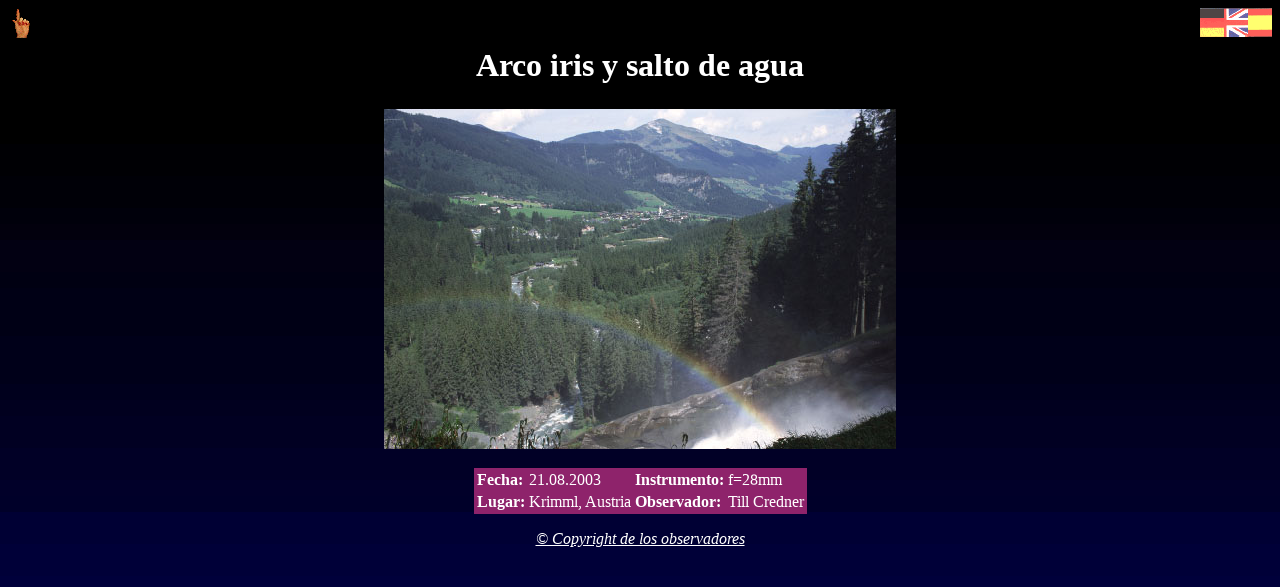

--- FILE ---
content_type: text/html
request_url: https://www.allthesky.com/atmosphere/ay22rainbow28-e.html
body_size: 582
content:
<HTML>
<HEAD>
<TITLE>Arco Iris y salto de agua - Atm&oacute;sfera - Im&aacute;genes digitales astron&oacute;micas</TITLE> 
</HEAD>
<BODY BACKGROUND="../icons/starsmini.jpg" TEXT="#ffffff" LINK="ffffff" VLINK="ffffff">
<A HREF="atmosphere-e.html"><IMG SRC="../icons/up.gif" HEIGHT="32" WIDTH="24" ALT="volver" ALIGN="left"></A>
<MAP NAME="flag">
<AREA HREF="ay22rainbow28-d.html" COORDS="1,1,24,29" ALT="deutsch">
<AREA HREF="ay22rainbow28.html" COORDS="25,1,48,29" ALT="english">
<AREA HREF="ay22rainbow28-e.html" COORDS="49,1,72,29" ALT="espa&ntilde;ol">
</MAP>
<IMG SRC="../icons/fl_d_gb_e.gif" USEMAP="#flag" HEIGHT="29" WIDTH="72" ALT="lengua" ALIGN="RIGHT">

<center>
<BR>
<H1>Arco iris y salto de agua</H1>
<P>
<TABLE>
<TR>
<TD><a href="big/ay22rainbow28-b.jpg"><IMG SRC="preview/ay22rainbow28-p.jpg" HEIGHT="340" WIDTH="512"></a>
</TABLE>
<P>

<TABLE WIDTH="2" COLS="2" ALIGN="center" BGCOLOR="#8E236B">
<TR>
<TH ALIGN="left" NOWRAP>Fecha:<TD ALIGN="left" NOWRAP>21.08.2003
<TH ALIGN="left" NOWRAP>Instrumento:<TD ALIGN="left" NOWRAP>f=28mm
<TR>
<TH ALIGN="left" NOWRAP>Lugar:<TD ALIGN="left" NOWRAP>Krimml, Austria
<TH ALIGN="left" NOWRAP>Observador:<TD ALIGN="left" NOWRAP>Till Credner
</TABLE>
<P>
<I><A HREF="../copyright-e.html">&copy; Copyright de los observadores</A></I>
<P>
</center>
</BODY>
</HTML>